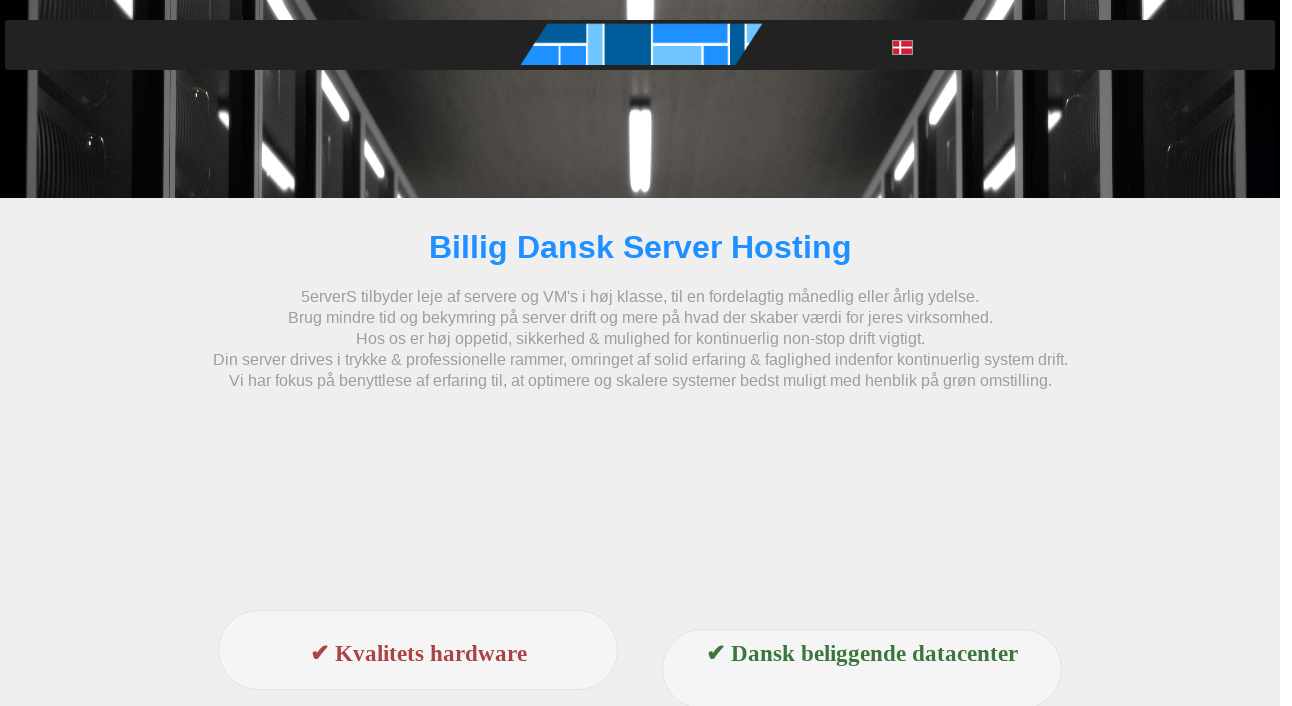

--- FILE ---
content_type: text/html
request_url: https://5ervers.com/
body_size: 5630
content:
<!DOCTYPE html>
<html lang="da">
<head>
<!--
$$$$$$$\                                                    $$$$$$\  
$$  ____|                                                  $$  __$$\ 
$$ |       $$$$$$\   $$$$$$\ $$\    $$\  $$$$$$\   $$$$$$\ $$ /  \__|
$$$$$$$\  $$  __$$\ $$  __$$\\$$\  $$  |$$  __$$\ $$  __$$\\$$$$$$\  
\_____$$\ $$$$$$$$ |$$ |  \__|\$$\$$  / $$$$$$$$ |$$ |  \__|\____$$\ 
$$\   $$ |$$   ____|$$ |       \$$$  /  $$   ____|$$ |     $$\   $$ |
\$$$$$$  |\$$$$$$$\ $$ |        \$  /   \$$$$$$$\ $$ |     \$$$$$$  |
 \______/  \_______|\__|         \_/     \_______|\__|      \______/ 
                                                                     
                                                                     
-->
<meta http-equiv="Content-Type" content="text/html; charset=UTF-8">
<!-- Google tag (gtag.js) -->
<script async src="https://www.googletagmanager.com/gtag/js?id=G-BB9PJWJGFG"></script>
<script>
  window.dataLayer = window.dataLayer || [];
  function gtag(){dataLayer.push(arguments);}
  gtag('js', new Date());

  gtag('config', 'G-BB9PJWJGFG');
</script>
<!-- Google Tag Manager -->
<script>(function(w,d,s,l,i){w[l]=w[l]||[];w[l].push({'gtm.start':
new Date().getTime(),event:'gtm.js'});var f=d.getElementsByTagName(s)[0],
j=d.createElement(s),dl=l!='dataLayer'?'&l='+l:'';j.async=true;j.src=
'https://www.googletagmanager.com/gtm.js?id='+i+dl;f.parentNode.insertBefore(j,f);
})(window,document,'script','dataLayer','GTM-53GKTZ8');</script>
<!-- End Google Tag Manager -->
<style>
* {
  box-sizing: border-box;
}
body {
    background-image: url(./images/background.jpg);
    background-repeat: no-repeat;
    background-attachment: fixed;
    background-position: center top;
    background-size: 100% 900px;
	margin: 0;
}
/* Navbar */
.brand {
    height: 50px;
    text-align: center;
	background-color: #222;
	margin-top: 20px;
	margin-left: 5px;
	margin-right: 5px;
	border-radius: 3px;
	position: relative;

}
img.menulogo {
    max-height: 100%;
}
/* Navbar */
.overskrift {
	margin-top: 20px;
    text-align: center;
    color: #1E90FF;
	font-family: Arial, Helvetica, sans-serif;
}
.segoverskrift {
display: inline-block;
	letter-spacing: 10px;
	margin-top: 20px;
    text-align: center;
    font-size: 2vw!important;
    color: #1E90FF;
	font-family: Arial, Helvetica, sans-serif;
}
.segoverskriftt {
display: inline-block;
position: relative;
	letter-spacing: 10px;
	margin-top: 20px;
    text-align: center;
    font-size: 2vw!important;
    color: #1E90FF;
	font-family: Arial, Helvetica, sans-serif;
}
.riflegun {
	position: absolute;
	top: 0;
	bottom: -60px;
	right: 0;
	left: 0;
	background-image: url(./images/assault-rifle.png);
	background-repeat: no-repeat;
	background-position: center;
	background-size: 300px 100px;
	transform: rotate(-20deg);
}
.citybg {
	position: absolute;
	top: 0;
	bottom: -40%;
	right: 0;
	left: 0;
	background-image: url(./images/city1.png);
	background-repeat: no-repeat;
	background-position: center;
	background-size: 25vw 12vw;
}
.eyeeeandtxt {
position: relative;
padding: 30px 0;
}
.eyeee {
	position: absolute;
	top: 2vw;
	bottom: 0;
	right: 0;
	left: 0;
	background-image: url(./images/eye.jpg);
	background-repeat: no-repeat;
	background-position: center;
	background-size: 14vw 4vw;
}
.eyeoverskrift {
display: inline-block;
/* 	letter-spacing: 10px;*/
	margin-top: 20px;
    text-align: center;
    font-size: 2vw!important;
    color: #1E90FF;
	height: 100px;
	font-family: Arial, Helvetica, sans-serif;
	background-repeat: no-repeat;
	background-position: center;
	background-size: 300px 100px;
}
.eyeoverskriftt {
display: inline-block;
position: relative;
/*	letter-spacing: 10px;*/
	margin-top: 20px;
    text-align: center;
    font-size: 2vw!important;
    color: #1E90FF;
	height: 100px;
	font-family: Arial, Helvetica, sans-serif;
	background-repeat: no-repeat;
	background-position: center;
	background-size: 300px 100px;
}
.cluwitimg {
    display: flex;
	  flex-direction: row;
  text-align: center;
  align-items:center;
  
}
.clubox {
	margin-left: 20%;
	height: 30%;
	width: 300px;
	padding: 10px;
	border: 1px solid #e3e3e3;
	background-color: #f5f5f5;
    border-radius: 15px;
}
.cluboximg {
margin-left: 20%;
width: 27vw;
height: 17vw;
border-radius: 50%;
}
@media (max-width: 800px) {
  .cluwitimg {
    flex-direction: column;
  }
  .clubox {
  margin: auto;
  }
  .cluboximg {
  margin: auto;
  margin-bottom: 20px;
  }
  }
.overskrifttest {
    text-align: center;
	margin-bottom: 200px;
    color: #9d9d9d;
	font-family: Arial, Helvetica, sans-serif;
}
.overskrifttestt {
    text-align: left;
	margin-bottom: 20px;
	line-height: 2.5;
    color: #9d9d9d;
	font-family: Arial, Helvetica, sans-serif;
}
.segementtext {
    text-align: center;
	margin-bottom: 50px;
    color: #9d9d9d;
	font-family: Arial, Helvetica, sans-serif;
}
.segementtextt {
    text-align: center;
	margin-bottom: 5px;
    color: #9d9d9d;
	font-family: Arial, Helvetica, sans-serif;
}
p {
    margin-block-start: 3px;
    margin-block-end: 3px;
}
.graytop {
	border: 10px solid transparent;
    background-color: #efefef;
	width: 100%;
/*	height: 2200px;*/
	text-align: center;
	margin-top: 10%;
}
.gray {
	border: 10px solid transparent;
    background-color: #efefef;
	width: 100%;
	text-align: center;
	height: 2400px;
}
.gray1 {
	/*border: 10px solid transparent;*/
    background-color: white;
	width: 100%;
	text-align: center;
}
.feat_column {
	display: inline-block;
	width: 400px;
	padding: 10px;
	height: 80px;
	border: 1px solid #e3e3e3;
	border-radius: 42px;
	color: #9d9d9d;
	background-color: #f5f5f5;
	margin: 20px;
/*border-spacing: 20px 20px;*/
  
}
.features {
    display: flex;
    align-items: center;
    justify-content: center;
	flex-direction: column;
	margin-bottom: 200px;
	font-size: 15px;
}
.feat_row {
/*height: 120px;*/
}
/* Free segment */
.freecontainer {
	position: relative;
	width: 50%;
	margin-left: auto;
	margin-right: auto;
}
.freeserver {
	opacity: 1;
	display: block;
	width: 100%;
	height: auto;
	transition: .5s ease;
	backface-visibility: hidden;
	background-color: #efefef;
}
.freeoverlay {
	transition: .5s ease;
	opacity: 0;
	position: absolute;
	top: 50%;
	left: 50%;
	transform: translate(-50%, -50%);
	-ms-transform: translate(-50%, -50%);
	text-align: center;
}
.freetext {
	color: white;
	padding: 16px 32px;
	position: absolute;
	top: 240px;
	left: 50%;
	transform: translate(-50%, -50%);
	visibility: var(--jsvissibl1eother);
}
.infoicon {
  position: relative;
  display: inline-block;
}
.infoicon .infoicontxt {
  visibility: hidden;
  width: 220px;
  line-height: 1.3;
  background-color: black;
  color: #fff;
  text-align: center;
  border-radius: 6px;
  padding: 5px 0;

  /* Position the infoicon */
  position: absolute;
  z-index: 1;
}

.infoicon:hover .infoicontxt {
  visibility: visible;
}
/*..block {
	width: 100%;
	position: absolute;
	bottom: 0px;
	top: 0px;
	box-shadow: inset 0px 0px 10px 20px #efefef;
}*/
.freetitle {
	color: white;
	position: absolute;
	top: 192px;
	left: 50%;
	transform: translate(-50%, -50%);
	visibility: var(--jsvissibl1eother);
}
.freecontainerny {
	height: 800px;
	width: 100%;
	background: #222;
	position: relative;
}
/* Free segment */
/* Footer */
a.ToTop {
	color: white;
}
.footer_top {
    margin: 0;
    padding: 0;
    list-style-type: none;
    overflow: hidden;
    padding: 30px 0px 50px;
    border-bottom: 1px solid #0F0F0F;
    background: none repeat scroll 0% 0% #333;
}
.footer_b {
    background: #222;
	height: 80px;
	color: #C4C4C4;
	border-top: 1px solid #555;
}
.copytext {
font-size: 18px;
    color: #C4C4C4;
	background: #222;
	margin-top: 30px;
	margin-left: 80px;
}
.column {
	float: left;
	width: 20%;
	padding: 10px;
	height: 300px;
	color: #9d9d9d;
	background-color:#333;
}
.row {
	margin-left: 20%;
}
.row:after {
	content: "";
	display: table;
	clear: both;
}
hr.footer{
	width:50px;
	margin-left: 1px;
}
/* Footer */
#reiframee {
  visibility: var(--jsvissibl1e);
}
.items {
  position: relative;
  width: 60%;
  overflow-x: hidden;
  overflow-y: hidden;
  white-space: nowrap;
  transition: all 0.2s;
  transform: scale(0.98);
  will-change: transform;
  user-select: none;
  cursor: pointer;
  margin: auto;
  color: white;
}
.items.active {
  background: rgba(255,255,255,0.3);
  cursor: grabbing;
  cursor: -webkit-grabbing;
  transform: scale(1);
}
.item {
  	position: relative;
  display: inline-block;
  background-color: #4202b37a;
 background-image: linear-gradient(#1e90ff9e, #ffffff80);
  min-height: 250px;
  min-width: 400px;
  margin: 2em 1em;
/*  @media screen and (max-width: 500px) {
    min-height: 200px;
    min-width: 200px;
  }*/
  }
.vmitem {
  	position: relative;
  display: inline-block;
  background-color: #222;
  min-height: 250px;
  min-width: 180px;
  margin: 2em 1em;
/*  @media screen and (max-width: 500px) {
    min-height: 200px;
    min-width: 200px;
  }*/
}
.mc {
  background: url(./images/minecraft3.jpg)!important;
  background-repeat: no-repeat!important;
  background-size: cover!important;
  width: 100%;
  height: 100%;
 /*  filter: blur(3px);*/
 /* -webkit-filter: blur(3px);*/
  	position: absolute;
	z-index: -1;
}
.csgo {
  background: url(./images/csgo1.jpg)!important;
  background-repeat: no-repeat!important;
  background-size: cover!important;
  width: 100%;
  height: 100%;
 /*  filter: blur(3px);*/
/*  -webkit-filter: blur(3px);*/
  	position: absolute;
	z-index: -1;
}
.mctxt {
}
.gamepanelimage {
float: right;
margin-right: 500px;
}
.panelfelt {
position: relative;
width: 100%;
height: 618px;
background-color: #00000094;
}
.paneloverskrift {
float: left;
margin-left: 500px;
color: #1E90FF;
font-size: 2em;
margin-top: -43px!important;
}
.panelskrift {
position: absolute;
float: left;
margin-left: 500px;
margin-top: 80px;
color: white;
font-size: 1em;
text-align: left;
}
</style>
<meta http-equiv="X-UA-Compatible" content="IE=edge">
<meta name="viewport" content="width=device-width, initial-scale=1">
<meta name='robots' content='index, follow, max-image-preview:large, max-snippet:-1, max-video-preview:-1'>
<title>Billig Dansk vm og Server Hosting Leje</title>
<meta name="description" content="5erverS tilbyder leje og hosting af servere og VM's i høj klasse, til en fordelagtig ydelse. Hos os er høj oppetid, sikkerhed & mulighed for non-stop drift vigtigt.">
<meta property="og:description" content="5erverS tilbyder leje og hosting af servere og VM's i høj klasse, til en fordelagtig ydelse. Hos os er høj oppetid, sikkerhed & mulighed for non-stop drift vigtigt.">
<meta property="og:title" content="Billig Dansk vm og Server Hosting Leje">
<meta property="og:site_name" content="Billig Dansk vm og Server Hosting Leje">
<meta property="og:locale" content="da_dk">
<meta property="og:type" content="website">
<meta name="keywords" content="hosting, server, dansk, billig, vps, vm">
<link rel="shortcut icon" href="https://5ervers.com/images/icon.jpg">
<link rel="apple-touch-icon-precomposed" href="https://5ervers.com/images/icon.jpg">
<link rel="shortcut icon" href="https://5ervers.com/images/icon.jpg">
<link rel="shortcut icon" type="image/x-icon" href="https://5ervers.com/images/icon.jpg">
<link rel="icon" type="image/x-icon" href="https://5ervers.com/images/icon.gif">
</head>


<body>
<!-- Google Tag Manager (noscript) -->
<noscript><iframe src="https://www.googletagmanager.com/ns.html?id=GTM-53GKTZ8"
height="0" width="0" style="display:none;visibility:hidden"></iframe></noscript>
<!-- End Google Tag Manager (noscript) -->


<header>
<!-- Logo -->
<div class="brand">
    <a href="" title="Hjem">
		<img class="menulogo" src="./images/menulogo.png" alt="5erverS logo">
	</a>
	<img class="dk" src="./images/dansk.jpg" alt="dk logo" style="width:21px; height:15px; float:left; margin-top:20px; margin-left:10%; border-width:1px; border-color:#9b9b9b; border-style: solid; position:absolute;">
</div>
</header>
		
		
		
<div class="graytop">
	<div class="overskrift">
		<h1>Billig Dansk Server Hosting</h1>
	</div>
	<div class="overskrifttest">
		<p>5erverS tilbyder leje af servere og VM's i høj klasse, til en fordelagtig månedlig eller årlig ydelse.</p>
		<p>Brug mindre tid og bekymring på server drift og mere på hvad der skaber værdi for jeres virksomhed.</p>
		<p>Hos os er høj oppetid, sikkerhed & mulighed for kontinuerlig non-stop drift vigtigt.</p>
		<p>Din server drives i trykke & professionelle rammer, omringet af solid erfaring & faglighed indenfor kontinuerlig system drift.</p>
		<p>Vi har fokus på benyttlese af erfaring til, at optimere og skalere systemer bedst muligt med henblik på grøn omstilling.</p>
	</div>

	<div class="features">
		<div class="feat_row">
			<div class="feat_column">
				<h2 style="color: #a94442;">&#10004; Kvalitets hardware</h2>
			</div>
			<div class="feat_column">
				<h2 style="color: #3c763d; margin-top: auto;">&#10004; Dansk beliggende datacenter</h2>
			</div>
			<div class="feat_column">
				<h2 style="color: #337ab7; margin-top: auto;">&#10004; Netværk, el og storage redundans</h2>
			</div>
		</div>
		<div class="feat_row">
			<div class="feat_column">
				<h2 style="color: #a94442;">&#10004; Firewall og backup</h2>
			</div>
			<div class="feat_column">
				<h2 style="color: #3c763d; margin-top: auto;">&#10004; Hyper-converged infrastructure</h2>
			</div>
			<div class="feat_column">
				<h2 style="color: #337ab7;">&#10004; Datacenter klima justering</h2>
			</div>
		</div>
	</div>

</div>
	
	
<div class="gray1">
	<div class="eyeeeandtxt">
		<div class="citybg"></div>
		<div class="segoverskriftt"><h2>Ente</h2></div>
		<div class="segoverskrift"><h2>rpr</h2></div>
		<div class="segoverskriftt"><h2>ise</h2></div>
	</div>

	<div class="overskrift"><h2>Hosted VM Cluster</h2></div>
	<div class="overskrifttest">
		<p>Driv den mængde virtuelle servere din virkomshed har brug for, i jeres eget hosted VM cluster og undgå fodfejl ved infrastruktur opsætning</p>
		<p>Vi skræddersyer en hosted server løsning, som læner tæt op af jeres behov, uden at gå på kompromis med sikkerhed og oppetid</p>
		<p>Book et uforpligtende og gratis online møde, hvor vi tager vores erfaring og falighed i spil til drøftelse af jeres behov</p>
		<a href = "mailto:book@5ervers.com" title="book e-mail" >
			<img onclick = "mailto:book@5ervers.com" src="./images/mail.png" alt="mail" style="vertical-align:middle; width:35px; height:35px; margin-top:20px; margin: auto;">
Book møde</a>
	</div>

	<div class="cluwitimg">
		<img class="cluboximg" src="./images/server.jpg" alt="server hosting">

		<div class="clubox">
			<div class="segementtextt">
				<h2>Typisk Cluster Bestykning</h2>
			</div>
			<div class="overskrifttestt">
				<p>- Tre CO<sub>2</sub> venlige servere </p>
				- Ca. 12 VM's <div class="infoicon">&#x1F6C8;
				<span class="infoicontxt">
					Virtuelt opdelte forskellige servere
				</span>
							</div>
				<p>- Ca. 18 GHz samlet CPU kapacitet</p>
				<p>- 48GB, 96GB eller 192GB samlet RAM</p>
				<p>- Mulighed for VSAN med All-Flash eller HDD</p>
				- Løbende Veeam backup <div class="infoicon">&#x1F6C8;
				<span class="infoicontxt">
					Backup destinationr:<br>
					Hos jer<br>
					Hos os  
				</span>
									</div>
			</div>
			<h2 class="segementtextt" style="font-size: 20px;">Lad os finde jeres pris!<br> <a href = "mailto:book@5ervers.com" title="book e-mail">book@5ervers.com</a></h2>
		</div>
	</div>
<br>



	<div class="eyeeeandtxt">
		<div class="eyeee"></div>
		<div class="eyeoverskrift"><h2>De</h2></div>
		<div class="eyeoverskriftt"><h2>t rigtig</h2></div>
		<div class="eyeoverskriftt"><h2>e fokus!</h2></div>
	</div>

	<div class="overskrifttest">
		<p>Hos os har vi fuld fokus og tid til den individuelle kunde, hvilket er en del af pakken</p>
		<p>I vil få direkte kontakt til en fagmand som altid står klar til at hjælpe med løsningen</p>
		<p>Vi bestræber os på mindst muligt nedetid og ved hvad der skal til for at opnå dette</p>
		<p>Dit miljø monitorerers konstant, derved kan vi reagere øjeblikkeligt hvis uheldet skulle være ude</p>
		<p>Der vil benyttes best practices til opsætning af jeres miljø</p>
	</div>

<br><br><br><br><br>
</div>
	
	
<footer>
<div class="footer_top footlink">
	<div class="row">
		<div class="column">
			<h2>Navigation</h2>
			<hr class="footer">
    
			<a onclick = "window.scroll(0,0);" class="ToTop" title="Til top"><p>Go to top</p></a>
			<a href="./betingelser.html" style="color: white;" title="Betingelser">Betingelser</a>
		</div>
		<div class="column">
   
		</div>
		<div class="column">
			<h2>Kontaktinfo</h2>
			<hr class="footer">
			<p><a href = "mailto:info@5ervers.com" title="info e-mail" style="color: #9d9d9d;">info@5ervers.com</a></p>
			<p>tlf. på vej</p>
		</div>
	</div>
</div>
<div class="footer_b">
	<div class="copytext">© 2023 5erverS</div>
</div>
</footer>
</body>
</html>
